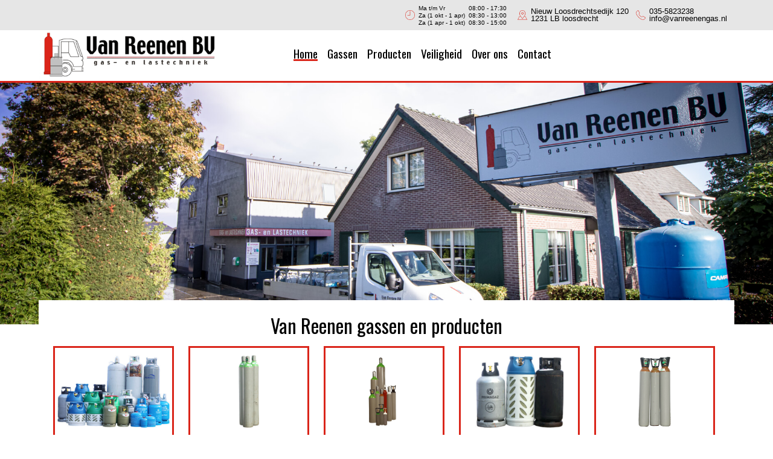

--- FILE ---
content_type: text/html
request_url: https://www.vanreenengas.nl/
body_size: 2523
content:
<!doctype html>
<html lang="">

<head>
  <meta charset="utf-8">
    <title>        Van Reenen Gas
</title>
    <meta name="description" content="">
    <meta name="viewport" content="width=device-width, initial-scale=1">
    
    
                
    
    <link href="https://fonts.googleapis.com/css?family=Oswald&display=swap" rel="stylesheet">
    <link rel="stylesheet" href="/css/vanreenen.css?v=2">
        </head>

<body>
  <!--[if lte IE 9]>
    <p class="browserupgrade">You are using an <strong>outdated</strong> browser. Please <a href="https://browsehappy.com/">upgrade your browser</a> to improve your experience and security.</p>
  <![endif]-->
  <![endif]-->
  <div class="topbar">
    <div class="icon icon--clock"></div>
    <table class="text-small ">
      <tr>
        <td>Ma t/m Vr</td>
        <td>08:00 - 17:30</td>
      </tr>
      <tr>
        <td>Za (1 okt - 1 apr)</td>
        <td>08:30 - 13:00</td>
      </tr>
      <tr>
        <td>Za (1 apr - 1 okt)</td>
        <td>08:30 - 15:00</td>
      </tr>

    </table>

    <div class="icon icon--location "></div>
    <div>Nieuw Loosdrechtsedijk 120 <br>
         1231 LB loosdrecht</div>

    <div class="icon icon--phone "></div>
    <div>035-5823238
      <br />
         info@vanreenengas.nl
    </div>

  </div>

  <div class="navbar collapse-in">
    <div class="brand">
      <a href="/"><img src="/images/logo.png"></a>
    </div>
    <div id="navbar-toggle" class="nav-toogle-button">
      <span></span>
      <span></span>
      <span></span>
    </div>
    <nav class="">
      <ul>
                  <li  class="brand-underline" ><a href="/">Home</a></li>
                  <li ><a href="/gassen">Gassen</a></li>
                  <li ><a href="/producten">Producten</a></li>
                  <li ><a href="/veiligheid">Veiligheid</a></li>
                  <li ><a href="/over-ons">Over ons</a></li>
                  <li ><a href="/contact">Contact</a></li>
        
      </ul>
    </nav>
    <div class="navbar-spacer"></div>
  </div>

  <div class="header header-index">
        <div class="slideshow-image active" style="background-image: url('/images/vanreenen_location_front01.jpg'); background-size: cover; background-position: 90% 40%;"></div>
    <div class="slideshow-image" style="background-image: url('/images/vanreenen_gas_opslag_02.jpg'); background-size: cover; background-position: 50% 70%;"></div>
    <div class="slideshow-image" style="background-image: url('/images/vanreenen_winkel.jpg'); background-size: cover; background-position: 50% 50%;"></div>
    <div class="slideshow-image" style="background-image: url('/images/vanreenen_gas_opslag_10.jpg'); background-size: cover; background-position: 50% 20%;"></div>
      </div>

  <div class="main">
                        <h1 class="align-text-center">Van Reenen gassen en producten</h1>
<div class="page ">
    <div class="squarebox-container" style="flex-basis: 100%">
        <div class="squarebox border border-brand squarebox-clickable">
            <div class="image"><img src="/images/propaan_butaaan_groep.jpg"></div>
            <div class="text"><a href="/gassen/propaan-butaangas" class="color-accent">Propaan- en Butaangas</a></div>
        </div>
        <div class="squarebox border border-brand squarebox-clickable">
            <div class="image"><img src="/images/industrieel_02.jpg"></div>
            <div class="text"><a href="/gassen/industrieel" class="color-accent">Industrieel</a></div>
        </div>

        <div class="squarebox border border-brand squarebox-clickable">
            <div class="image"><img src="/images/vanreenen_koopruil_02.png"></div>
            <div class="text"><a href="/gassen/koop-ruilsysteem" class="color-accent">Van Reenen Gas Koop- ruilsysteem</a></div>
        </div>
        <div class="squarebox border border-brand squarebox-clickable">
            <div class="image"><img src="/images/heftruckgas.jpg"></div>
            <div class="text"><a href="/gassen/heftruck" class="color-accent">Heftruck</a></div>
        </div>
        <div class="squarebox border border-brand squarebox-clickable">
            <div class="image"><img src="/images/helium.jpg"></div>
            <div class="text"><a href="/gassen/helium" class="color-accent">Helium</a></div>
        </div>
        <div class="squarebox border border-brand squarebox-clickable">
            <div class="image"><img src="/images/koolzuur.jpg"></div>
            <div class="text"><a href="/gassen/koolzuur" class="color-accent">Koolzuur</a></div>
        </div>
        <div class="squarebox border border-brand squarebox-clickable">
            <div class="image"><img src="/images/las_benodigdheden.jpg"></div>
            <div class="text"><a href="/producten/lasbenodigdheden" class="color-accent">Lasbenodigdheden</a></div>
        </div>
        <div class="squarebox border border-brand squarebox-clickable">
            <div class="image"><img src="/images/propaan_benodigdheden.jpg"></div>
            <div class="text"><a href="/producten/propaanapparatuur" class="color-accent">Propaanapparatuur</a></div>
        </div>
        <div class="squarebox border border-brand squarebox-clickable">
            <div class="image"><img src="/images/product_gasflesopslag.png"></div>
            <div class="text"><a href="/producten/gasfles-opslag" class="color-accent">Gasflesopslag</a></div>
        </div>
    </div>
</div>

<div class="text-center row-space:48px">
    <h5 class="font-primary">Hulp nodig bij het kiezen? Of een gasfles kopen?</h5>
    <br>
    <div class="flex justify-content:center margin-vertical:12px">
        <div class="" style="margin-right: 10px;">
            <div class="icon-big icon--phone inline-block"></div> <br> <br>
            <a class="button button-primary" href="/contact">Neem contact met ons op</a>
        </div>
        <div class="" style="margin-left: 10px;">
            <div class="icon-big icon--location inline-block"></div> <br> <br>
            <a class="button button-primary" href="/contact/locatie">Bezoek onze winkel</a>
        </div>

    </div>
</div>    
    
    
    
    
    
    
    
    
    
    
    
    
    
    
    
    
    
    
    
      </div>
  <div class="footer-menu">
    <div class="grid">
        <div class="row-halve">
            <h5 class="align-text-center color-greyLighest">Gassen</h5>
            <div class="grid">
                <div class="col">
                    <ul>
                        <li><a href="/gassen/propaan-butaangas">Propaan- en butaangas</a></li>
                        <li><a href="/gassen/industrieel">Industrieelgas</a></li>
                        <li><a href="/gassen/koop-ruilsysteem">Van Reenen Gas Koop- Ruilsysteem</a></li>
                        <li><a href="/gassen/heftruck">Heftruckgas</a></li>
                        <li><a href="/gassen/helium">Helium</a></li>
                        <li><a href="/gassen/koolzuur">Koolzuur</a></li>
                    </ul>
                </div>
            </div>
            <h5 class="align-text-center color-greyLighest">Producten</h5>
            <div class="grid">
                <div class="col">
                    <ul>
                        <li><a href="/producten/lasbenodigdheden">Lasbenodigdheden</a></li>
                        <li><a href="/producten/propaanapparatuur">Propaanapparatuur</a></li>
                        <li><a href="/producten/gasfles-opslag">Gasflesopslag</a></li>
                    </ul>
                </div>
            </div>
            <h5 class="align-text-center color-greyLighest">Informatie</h5>
            <div class="grid">
                <div class="col">
                    <ul>
                        <li><a href="/veiligheid">Veiligheid</a></li>
                    </ul>
                </div>
            </div>
        </div>
        <div class="row-halve">
            <div class="col">
                <h5 class="color-greyLighest">Van Reenen BV</h5>
                <div class="grid">

                    <div class="col-1">
                        <ul >
                            <li><a href="/over-ons">Over ons</a></li>
                            <li><a href="/contact">Contact</a></li>
                            <li><a href="/contact/locatie">Onze winkel</a></li>
                        </ul>
                    </div>

                </div>
            </div>
            <div class="col">
                <div class="grid">
                    <div class="col-1">
                        <h6 class="font-primary">Adres</h6>
                        <p class="text-small">Nieuw Loosdrechtsedijk 120 <br/>
                                              1231 LB loosdrecht<br/>
                            <br/>
                                              Telefoonnumer: 035-5823238
                            <br />
                                                E-mailadres: info@vanreenengas.nl
                            <br /><br />
                                              Btw-nr. NL850671401B01
                            <br />
                                              K.v.k. 52932346
                        </p>
                    </div>
                    <div class="col-2">
                        <h6 class="font-primary">Openingstijden</h6>
                        <table class="text-small">
                            <tr>
                                <td>Maandag</td>
                                <td>08:00 - 17:30</td>
                            </tr>
                            <tr>
                                <td>Dinsdag</td>
                                <td>08:00 - 17:30</td>
                            </tr>
                            <tr>
                                <td>Woensdag</td>
                                <td>08:00 - 17:30</td>
                            </tr>
                            <tr>
                                <td>Donderdag</td>
                                <td>08:00 - 17:30</td>
                            </tr>
                            <tr>
                                <td>Vrijdag</td>
                                <td>08:00 - 17:30</td>
                            </tr>
                            <tr>
                                <td>Zaterdag</td>
                                <td>&nbsp;</td>
                            </tr>
                            <tr>
                                <td>1 okt - 1 apr</td>
                                <td>08:30 - 13:00</td>
                            </tr>
                            <tr>
                                <td>1 apr - 1 okt</td>
                                <td>08:30 - 15:00</td>
                            </tr>

                        </table>
                    </div>
                </div>
            </div>
        </div>
    </div>
</div>
<div class="footer">
    <div class="row-space:48px align-text-center">
        <img src="/images/partners_logo_antargaz.png" alt="Antargaz">
        <img src="/images/partners_logo_benegas.png" alt="Benegas">
        <img src="/images/partners_logo_primagaz.png" alt="Primagaz">
        <img src="/images/partners_logo_campingaz.png" alt="Campingaz">
        <img src="/images/partners_logo_nippon.png" alt="Nippon Gasses">
    </div>
    <div class="row-space:48px align-text-center">
        <span class="text-small">© Van Reenen B.V. - Design & Realisatie: <a href="https://www.jongsoft.nl" target="_blank" rel="nofollow">JongSoft</a> - Foto's: <a href="https://www.thecorecreations.nl/" target="_blank" rel="nofollow">The Core Creations</a></span>
    </div>
</div>
  <script>
    const navbarToggleButton = document.querySelector("#navbar-toggle");;
    const navbarDiv = document.querySelector(".navbar");
    var allClickableSquares = document.getElementsByClassName("squarebox-clickable");

    navbarToggleButton.addEventListener("click", toggleNav);

    for( var i = 0; i < allClickableSquares.length; i++)
    {
      allClickableSquares[i].addEventListener("click", delegateClickToInnerAnchor);
    }

    function toggleNav()
    {
      navbarDiv.classList.toggle("collapse-in");
      navbarDiv.classList.toggle("collapse-out");
    }

    function delegateClickToInnerAnchor(event)
    {
      this.querySelector("a").click()
    }

    function changeImage()
    {
      var activeImage = document.querySelector(".slideshow-image.active");
      var nextImage = (activeImage.nextElementSibling) ? activeImage.nextElementSibling : document.querySelector(".slideshow-image");
      nextImage.className += " active";
      activeImage.className = "slideshow-image";
    }

    if (document.querySelector(".slideshow-image.active"))
    {
      window.setInterval(changeImage, 5000);
    }
  </script>
</body>

</html>


--- FILE ---
content_type: text/css
request_url: https://www.vanreenengas.nl/css/vanreenen.css?v=2
body_size: 2971
content:
a,abbr,acronym,address,applet,article,aside,audio,b,big,blockquote,canvas,caption,center,cite,code,dd,del,details,dfn,div,dl,dt,em,embed,fieldset,figcaption,figure,footer,form,header,hgroup,html,i,iframe,img,ins,kbd,legend,li,mark,menu,nav,object,ol,pre,q,ruby,s,samp,section,small,span,strike,strong,sub,summary,sup,table,tbody,td,tfoot,th,thead,time,tr,tt,u,ul,var,video{margin:0;padding:0;border:0;font-size:100%;font-family:inherit;vertical-align:baseline}body{margin:0;padding:0;border:0;vertical-align:baseline;line-height:1;font-family:"Helvetica Neue",sans-serif;background-color:#fff;height:100vh}h1,h2,h3,h4,h5,h6,label,output,p{padding:0;border:0;vertical-align:baseline}label,output,p{font-family:inherit}body,h4,label,p{font-size:100%}output{margin:0}article,aside,details,figcaption,figure,footer,header,hgroup,menu,nav,section{display:block}ol,ul{list-style:none}blockquote,q{quotes:none}blockquote:after,blockquote:before,q:after,q:before{content:none}table{border-collapse:collapse;border-spacing:0}*{box-sizing:border-box}a{text-decoration:none;color:#0070d8}.text-center{text-align:center}.width\:25{width:25%}.width\:50{width:50%}.width\:49{width:49%}.width\:100{width:100%}.margin-horizontal-25{margin-left:25%;margin-right:25%}.margin-vertical\:12px{margin-top:6px;margin-bottom:6px}.footer-menu ul,.navbar nav,.row-space\:12px{margin-top:12px}.row-space\:48px{margin-top:48px}.block{display:block}.inline-block,label{display:inline-block}.flex{display:flex}.wrap{flex-wrap:wrap}.justify-content\:center{justify-content:center}.justify-content\:sapce-between{justify-content:space-between}.justify-content\:end{justify-content:flex-end}.align-items\:center{align-items:center}.align-text-right{text-align:right}.align-text-center{text-align:center}.text-small{font-size:.8em}@media (min-width:992px){.md\:align-text-right{text-align:right}}.grid{display:flex;flex-wrap:wrap}.grid-col{flex-direction:column}.grid-col>*{margin-bottom:12px}.row{flex-basis:100%}.row-halve{flex-basis:50%}.col-1{flex:1}.col-2{flex:2}button,input,optgroup,select,textarea{color:inherit;font:inherit;margin:0}button,input,select,textarea{font-family:inherit;font-size:inherit;line-height:inherit}.footer-menu ul>li,.form-group{margin-bottom:12px}.form-control,output{display:block;font-size:16px;line-height:1.428571429;color:#555}.form-control{width:100%;height:36px;padding:6px 12px;background-color:#fff;background-image:none;border:1px solid #ccc;border-radius:4px;box-shadow:inset 0 1px 1px rgba(0,0,0,.075);transition:border-color .15s ease-in-out,box-shadow .15s ease-in-out;flex:0 0 83.333333%}label{max-width:100%;margin:0 0 5px;font-weight:700;flex:0 0 16.666667%}.alert{padding:.75rem 1.25rem;margin-bottom:1rem;border:1px solid transparent;border-radius:.25rem}@media (max-width:1199px){.form-group.flex{display:block}}h1,h2,h3,h4,h5,h6{margin:6px 0;font-family:"Oswald";font-weight:inherit}.h1,h1{font-size:2em}.h2,h2{font-size:1.8em}.h3,h3{font-size:1.4em}.h5,h5{font-size:1.3em}.h6,h6{font-size:1.1em}p{line-height:1.3;margin:0 0 8px}a:hover{color:#002e59}.navbar{position:relative;min-height:70px;width:100%;border-bottom:#da251a 3px solid;padding:0 5%;display:flex;flex-direction:row;justify-content:space-between;flex-wrap:wrap;transition:max-height 1000ms}@media (max-width:991px){.navbar.navbar.collapse-in{overflow:hidden}.navbar.navbar.collapse-out{overflow:auto;max-height:100vh}.navbar.navbar.collapse-out nav{display:block;visibility:visible}}@media (min-width:992px){.navbar{display:flex;flex-direction:row;align-items:center;justify-content:space-between}}.navbar nav{display:none;visibility:hidden;font-family:"Oswald";font-size:1.2em;color:#000;width:100%;transition:visibility 500ms}.footer-menu a,.navbar nav a{color:inherit}.navbar nav>ul>li{margin-bottom:16px}@media (min-width:992px){.navbar nav{display:flex;visibility:visible;justify-content:center;width:auto}.navbar nav a:hover{color:#da251a;text-decoration:none}.navbar nav>ul>li{margin-right:16px;float:left}}.navbar-spacer{width:168px}@media (max-width:992px){.navbar-spacer{display:none}}.nav-toogle-button{display:block;float:right;width:45px;height:45px;border:#000 solid 2px;border-radius:5px;padding:10px 5px;margin-top:20px}@media (min-width:992px){.nav-toogle-button{display:none}}.nav-toogle-button span{display:block;width:100%;height:3px;background:#000;border-radius:2px;margin-bottom:5px;transform:rotate(0);transition:transform 500ms}.collapse-out .nav-toogle-button span:nth-child(1){transform:rotate(45deg);top:7px;position:relative}.collapse-out .nav-toogle-button span:nth-child(3){transform:rotate(-45deg)}.collapse-out .nav-toogle-button span:nth-child(2){display:none}.topbar{display:flex;align-items:center;justify-content:flex-end;min-height:30px;padding:7px 5%;font-size:.8em;background-color:#e6e6e6}.topbar>*{margin-right:6px}.topbar>:nth-child(even){margin-right:12px}.header{height:300px;width:100%}.header-index{height:400px;position:relative;overflow:hidden}.header-index .slideshow-image{position:absolute;top:0;width:100%;height:100%;opacity:0;transition:opacity 2s}.header-index .slideshow-image.active{opacity:1}.header-locatie{background:url(/images/vanreenen_location_front02.jpg) no-repeat right 20%;background-size:cover}.header-gas-opslag{background:url(/images/vanreenen_gas_opslag_01.jpg) no-repeat center center;background-size:cover}.header-gas-opslag2{background:url(/images/vanreenen_gas_opslag_02.jpg) no-repeat center bottom;background-size:cover}.header-gas-opslag3{background:url(/images/vanreenen_gas_opslag_03.jpg) no-repeat center 70%;background-size:cover}.header-gas-opslag4{background:url(/images/vanreenen_gas_opslag_04.jpg) no-repeat center 80%;background-size:cover}.header-gas-opslag5{background:url(/images/vanreenen_gas_opslag_05.jpg) no-repeat center center;background-size:cover}.header-gas-opslag6{background:url(/images/vanreenen_gas_opslag_06.jpg) no-repeat center 80%;background-size:cover}.header-gas-opslag7{background:url(/images/vanreenen_gas_opslag_07.jpg) no-repeat center 10%;background-size:cover}.header-gas-opslag8{background:url(/images/vanreenen_gas_opslag_08.jpg) no-repeat left 90%;background-size:cover}.header-gas-opslag9{background:url(/images/vanreenen_gas_opslag_09.jpg) no-repeat left 30%;background-size:cover}.header-winkel-producten{background:url(/images/vanreenen_winkel_producten_01.jpg) no-repeat right center;background-size:cover}.header-winkel-producten-las{background:url(/images/vanreenen_winkel_producten_03.jpg) no-repeat left 60%;background-size:cover}.header-winkel-producten-propaan{background:url(/images/vanreenen_winkel_producten_04.jpg) no-repeat left 20%;background-size:cover}.header-gasvullen{background:url(/images/vanreen_gas_vul_station.jpg) no-repeat left 60%;background-size:cover}.header-helium-ballonnen{background:url(/images/helium_ballonnen.jpg) no-repeat left 58%;background-size:cover}.main{background-color:#fff;width:90%;margin:-40px 5%;padding:20px 12px;position:relative}@media (max-width:767px){.main{width:100%;margin-left:0;margin-right:0}}.footer{width:100%;min-height:100px;padding-top:50px;padding-bottom:12px;background-color:#e6e6e6}.footer-menu{position:relative;top:50px;width:75%;min-height:200px;margin-top:100px;margin-left:auto;margin-right:auto;padding:12px;background-color:#da251a;color:#fff}.footer-menu a:hover{text-decoration:underline}@media (max-width:767px){.footer-menu>.grid{flex-direction:column}}@media (max-width:480px){.footer-menu>.grid .grid{flex-direction:column}}.front-page{display:inline-block;width:49%}@media (max-width:991px){.front-page{display:block;width:100%}}table td{padding-right:6px;padding-top:2px}.color-accent{color:#0070d8}.color-brand{color:#da251a}.color-greyLighest{color:#fff}.font-primary{font-family:"Helvetica Neue",sans-serif}.button{display:inline-block;cursor:pointer;padding:12px 24px;border-radius:6px}.button-primary{background:#0070d8;color:#fff}.button-primary:hover{background:#0056a5;color:#fff}.button-primary-complementary{background:#d84f00;color:#fff}.button-primary-complementary:hover{background:#a53c00;color:#fff}.button-brand-complementary{background:#1ada47;color:#fff}.button-brand-complementary:hover{background:#15ac38;color:#fff}.border{border-style:solid;border-width:3px}.border-brand{border-color:#da251a}.squarebox{width:200px;height:200px;padding:12px;margin:12px;overflow:hidden;text-align:center;display:flex;flex-direction:column;align-items:center;justify-content:space-between}.squarebox .image{height:120px}.squarebox .image img{max-height:100%}.squarebox-container{display:flex;width:348px;flex-wrap:wrap}@media (max-width:767px){.squarebox-container{width:auto;justify-content:center}}.squarebox-clickable{cursor:pointer}.icon{width:16px;height:16px}.icon-big{width:50px;height:50px}.icon--clock{background:url(/images/icon_clock_red_100.png) no-repeat;background-size:contain}.icon--location{background:url(/images/icon_location_red_100.png) no-repeat;background-size:contain}.icon--location--blue{background:url(/images/icon_location_blue.png) no-repeat;background-size:contain}.icon--phone{background:url(/images/icon_phone_red_100.png) no-repeat;background-size:contain}.icon--phone--blue{background:url(/images/icon_phone_blue.png) no-repeat;background-size:contain}.icon--mail{background:url(/images/icon_mail_red.png) no-repeat;background-size:contain}.balk{width:100%;padding:1em 0;text-align:center}.bg-accent{background:#0070d8;color:#fff}.brand-font{font-family:"Oswald"}.page{display:flex}@media (max-width:991px){.page{flex-wrap:wrap}}.page-products{flex-wrap:wrap}.page-products>div{width:50%;padding:0 8px;margin-bottom:48px}@media (max-width:767px){.page-products>div{width:100%}}.page-8020{justify-content:space-between}.page-8020>div:nth-child(1){flex-basis:80%}.page-8020>div:nth-child(2){flex-basis:20%}.page-8020>div{margin:0 20px}.benodigdheden-page-image img,.page-8020 .squarebox-container{width:100%}@media (max-width:991px){.page-8020{justify-content:center}.page-8020>div:nth-child(1){flex-basis:100%}.page-8020>div:nth-child(2){flex-basis:60%}.page-8020>div{margin:12px 0}}.page-5050>div{flex-basis:50%}@media (max-width:768px){.page-5050>div{flex-basis:100%}}.page-4040>div{flex-basis:40%}@media (max-width:991px){.page-4040>div{flex-basis:auto}}ul.sidebar>li{margin:12px 0}.brand-underline{color:#000;display:inline-block;border-bottom:3px #da251a solid}.product{display:flex;align-items:stretch}.product>.product-image{margin-right:12px}.product>.product-image img{width:50px}.product>.product-text{display:flex;flex-direction:column;justify-content:space-around;width:80%}@media (max-width:767px){.product>.product-text{width:100%}}ul.summary{margin-top:8px}ul.summary li{margin-bottom:8px}ul.summary li::before{content:"";display:inline-block;width:30px;height:20px;background:url(/images/icon_check_blue.png) no-repeat;background-size:contain;margin-right:12px}.alert-success{color:#04150c;background:#26bf70;border-color:#1e9457}.alert-info{color:#002e59;background:#3fa3ff;border-color:#0c8aff}.alert-danger{color:#68120c;background:#ee746c;border-color:#e8493f}ul.disc-list{list-style:disc;padding-inline-start:1.25rem}ul.disc-list li{margin-bottom:.5em}.benodigdheden-page{margin-top:48px;display:flex}.benodigdheden-page-image{max-width:350px;margin-right:48px}@media (max-width:767px){.benodigdheden-page-image{max-width:150px;margin-right:12px}}.benodigdheden-page-info{flex-basis:80%;flex-grow:1}#maps-placeholder{position:relative;width:100%;height:280px;background-image:url(/images/vanreenen_maps_placeholder.png);background-size:cover;background-repeat:no-repeat;background-position:center bottom}#maps-cookie-consent{display:none;position:absolute;width:100%;height:100%;background:rgba(255,255,255,.7)}#maps-placeholder:hover #maps-cookie-consent{display:flex;justify-content:center;align-items:center;flex-direction:column}#maps-iframe{width:100%;height:280px;border:0}